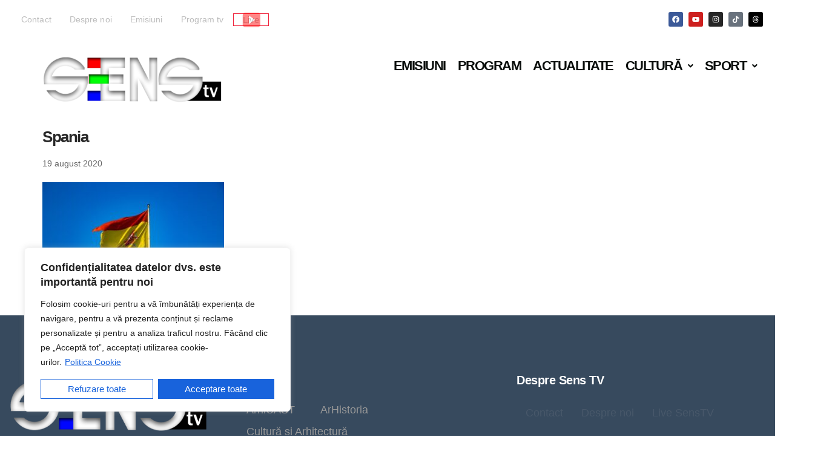

--- FILE ---
content_type: text/css
request_url: https://senstv.ro/wp-content/cache/wpfc-minified/7viuljpc/h6oxl.css
body_size: 370
content:
.custom-posts-grid {
display: grid;
grid-template-columns: repeat(auto-fill, minmax(280px, 1fr));
gap: 20px;
}
.custom-post-card {
border: 1px solid #eee;
border-radius: 0px;
padding: 0px;
background: #fff;
box-shadow: 0 2px 6px rgba(0,0,0,0.05);
transition: all 0.2s ease;
}
.custom-post-card:hover {
box-shadow: 0 4px 12px rgba(0,0,0,0.08);
}
.custom-post-thumb {
position: relative;
margin-bottom: 0px;
}
.custom-post-thumb.fill-box img {
width: 100%;
height: 200px;
object-fit: cover;
border-radius: 8px;
}
.custom-post-title {
font-size: 16px;
line-height: 18px;
margin: 1px 5px;
font-family: Roboto Slab;
}
.custom-post-title a {
text-decoration: none;
color: inherit;
}
.custom-post-meta {
font-size: 13px;
color: #888;
margin-bottom: 10px;
}
.custom-post-meta .author::before {
content: " • ";
}
.custom-post-excerpt {
font-size: 14px;
color: #555;
}
.custom-post-category {
position: absolute;
bottom: 5px;
left: 0;
background: rgba(0,0,0,0.7);
color: #fff;
padding: 2px 5px;
font-size: 12px;
border-top-right-radius: 6px;
z-index: 2;
}
.latest-posts-list {
list-style: none;
padding: 0;
margin: 0;
}
.latest-post-item {
display: flex;
list-style-type: none;
align-items: flex-start;
gap: 10px;
padding: 10px 0;
border-bottom: 1px solid #eee;
}
.latest-post-thumb img {
width: 80px;
height: 80px;
object-fit: cover;
border-radius: 4px;
}
.latest-post-content {
flex: 1;
}
.latest-post-title {
text-decoration: none;
font-weight: 600;
color: #222;
display: block;
font-size: 14px !important;
}
.latest-post-item .date {
font-size: 13px;
color: #777;
}

--- FILE ---
content_type: text/css
request_url: https://senstv.ro/wp-content/cache/wpfc-minified/8iffdy3t/h6oxl.css
body_size: -27
content:
@font-face {
font-family: 'Font Awesome 5 Free';
font-style: normal;
font-weight: 900;
font-display: block;
src: url(//senstv.ro/wp-content/plugins/elementor/assets/lib/font-awesome/webfonts/fa-solid-900.eot);
src: url(//senstv.ro/wp-content/plugins/elementor/assets/lib/font-awesome/webfonts/fa-solid-900.eot?#iefix) format("embedded-opentype"), url(//senstv.ro/wp-content/plugins/elementor/assets/lib/font-awesome/webfonts/fa-solid-900.woff2) format("woff2"), url(//senstv.ro/wp-content/plugins/elementor/assets/lib/font-awesome/webfonts/fa-solid-900.woff) format("woff"), url(//senstv.ro/wp-content/plugins/elementor/assets/lib/font-awesome/webfonts/fa-solid-900.ttf) format("truetype"), url(//senstv.ro/wp-content/plugins/elementor/assets/lib/font-awesome/webfonts/fa-solid-900.svg#fontawesome) format("svg"); }
.fa,
.fas {
font-family: 'Font Awesome 5 Free';
font-weight: 900; }

--- FILE ---
content_type: text/css
request_url: https://senstv.ro/wp-content/cache/wpfc-minified/2acv2zck/h6oxl.css
body_size: -183
content:
.site-content.with-sidebar {
display: flex;
gap: 30px;
}
.site-main {
flex: 1;
}
.widget-area {
width: 300px;
}

--- FILE ---
content_type: text/css
request_url: https://senstv.ro/wp-content/cache/wpfc-minified/fddc5ce4/h6oxl.css
body_size: 977
content:
@font-face {
font-family: 'Inter';
font-style: italic;
font-weight: 100;
font-display: swap;
src: url(https://newsite.senstv.ro/wp-content/uploads/elementor/google-fonts/fonts/inter-dd14e726.woff2) format('woff2');
unicode-range: U+0460-052F, U+1C80-1C8A, U+20B4, U+2DE0-2DFF, U+A640-A69F, U+FE2E-FE2F;
} @font-face {
font-family: 'Inter';
font-style: italic;
font-weight: 100;
font-display: swap;
src: url(https://newsite.senstv.ro/wp-content/uploads/elementor/google-fonts/fonts/inter-49eacfc0.woff2) format('woff2');
unicode-range: U+0301, U+0400-045F, U+0490-0491, U+04B0-04B1, U+2116;
} @font-face {
font-family: 'Inter';
font-style: italic;
font-weight: 100;
font-display: swap;
src: url(https://newsite.senstv.ro/wp-content/uploads/elementor/google-fonts/fonts/inter-c10d062d.woff2) format('woff2');
unicode-range: U+1F00-1FFF;
} @font-face {
font-family: 'Inter';
font-style: italic;
font-weight: 100;
font-display: swap;
src: url(https://newsite.senstv.ro/wp-content/uploads/elementor/google-fonts/fonts/inter-10b2bbf9.woff2) format('woff2');
unicode-range: U+0370-0377, U+037A-037F, U+0384-038A, U+038C, U+038E-03A1, U+03A3-03FF;
} @font-face {
font-family: 'Inter';
font-style: italic;
font-weight: 100;
font-display: swap;
src: url(https://newsite.senstv.ro/wp-content/uploads/elementor/google-fonts/fonts/inter-2c392ca7.woff2) format('woff2');
unicode-range: U+0102-0103, U+0110-0111, U+0128-0129, U+0168-0169, U+01A0-01A1, U+01AF-01B0, U+0300-0301, U+0303-0304, U+0308-0309, U+0323, U+0329, U+1EA0-1EF9, U+20AB;
} @font-face {
font-family: 'Inter';
font-style: italic;
font-weight: 100;
font-display: swap;
src: url(https://newsite.senstv.ro/wp-content/uploads/elementor/google-fonts/fonts/inter-b1d2c709.woff2) format('woff2');
unicode-range: U+0100-02BA, U+02BD-02C5, U+02C7-02CC, U+02CE-02D7, U+02DD-02FF, U+0304, U+0308, U+0329, U+1D00-1DBF, U+1E00-1E9F, U+1EF2-1EFF, U+2020, U+20A0-20AB, U+20AD-20C0, U+2113, U+2C60-2C7F, U+A720-A7FF;
} @font-face {
font-family: 'Inter';
font-style: italic;
font-weight: 100;
font-display: swap;
src: url(https://newsite.senstv.ro/wp-content/uploads/elementor/google-fonts/fonts/inter-3ae5aba6.woff2) format('woff2');
unicode-range: U+0000-00FF, U+0131, U+0152-0153, U+02BB-02BC, U+02C6, U+02DA, U+02DC, U+0304, U+0308, U+0329, U+2000-206F, U+20AC, U+2122, U+2191, U+2193, U+2212, U+2215, U+FEFF, U+FFFD;
} @font-face {
font-family: 'Inter';
font-style: italic;
font-weight: 200;
font-display: swap;
src: url(https://newsite.senstv.ro/wp-content/uploads/elementor/google-fonts/fonts/inter-dd14e726.woff2) format('woff2');
unicode-range: U+0460-052F, U+1C80-1C8A, U+20B4, U+2DE0-2DFF, U+A640-A69F, U+FE2E-FE2F;
} @font-face {
font-family: 'Inter';
font-style: italic;
font-weight: 200;
font-display: swap;
src: url(https://newsite.senstv.ro/wp-content/uploads/elementor/google-fonts/fonts/inter-49eacfc0.woff2) format('woff2');
unicode-range: U+0301, U+0400-045F, U+0490-0491, U+04B0-04B1, U+2116;
} @font-face {
font-family: 'Inter';
font-style: italic;
font-weight: 200;
font-display: swap;
src: url(https://newsite.senstv.ro/wp-content/uploads/elementor/google-fonts/fonts/inter-c10d062d.woff2) format('woff2');
unicode-range: U+1F00-1FFF;
} @font-face {
font-family: 'Inter';
font-style: italic;
font-weight: 200;
font-display: swap;
src: url(https://newsite.senstv.ro/wp-content/uploads/elementor/google-fonts/fonts/inter-10b2bbf9.woff2) format('woff2');
unicode-range: U+0370-0377, U+037A-037F, U+0384-038A, U+038C, U+038E-03A1, U+03A3-03FF;
} @font-face {
font-family: 'Inter';
font-style: italic;
font-weight: 200;
font-display: swap;
src: url(https://newsite.senstv.ro/wp-content/uploads/elementor/google-fonts/fonts/inter-2c392ca7.woff2) format('woff2');
unicode-range: U+0102-0103, U+0110-0111, U+0128-0129, U+0168-0169, U+01A0-01A1, U+01AF-01B0, U+0300-0301, U+0303-0304, U+0308-0309, U+0323, U+0329, U+1EA0-1EF9, U+20AB;
} @font-face {
font-family: 'Inter';
font-style: italic;
font-weight: 200;
font-display: swap;
src: url(https://newsite.senstv.ro/wp-content/uploads/elementor/google-fonts/fonts/inter-b1d2c709.woff2) format('woff2');
unicode-range: U+0100-02BA, U+02BD-02C5, U+02C7-02CC, U+02CE-02D7, U+02DD-02FF, U+0304, U+0308, U+0329, U+1D00-1DBF, U+1E00-1E9F, U+1EF2-1EFF, U+2020, U+20A0-20AB, U+20AD-20C0, U+2113, U+2C60-2C7F, U+A720-A7FF;
} @font-face {
font-family: 'Inter';
font-style: italic;
font-weight: 200;
font-display: swap;
src: url(https://newsite.senstv.ro/wp-content/uploads/elementor/google-fonts/fonts/inter-3ae5aba6.woff2) format('woff2');
unicode-range: U+0000-00FF, U+0131, U+0152-0153, U+02BB-02BC, U+02C6, U+02DA, U+02DC, U+0304, U+0308, U+0329, U+2000-206F, U+20AC, U+2122, U+2191, U+2193, U+2212, U+2215, U+FEFF, U+FFFD;
} @font-face {
font-family: 'Inter';
font-style: italic;
font-weight: 300;
font-display: swap;
src: url(https://newsite.senstv.ro/wp-content/uploads/elementor/google-fonts/fonts/inter-dd14e726.woff2) format('woff2');
unicode-range: U+0460-052F, U+1C80-1C8A, U+20B4, U+2DE0-2DFF, U+A640-A69F, U+FE2E-FE2F;
} @font-face {
font-family: 'Inter';
font-style: italic;
font-weight: 300;
font-display: swap;
src: url(https://newsite.senstv.ro/wp-content/uploads/elementor/google-fonts/fonts/inter-49eacfc0.woff2) format('woff2');
unicode-range: U+0301, U+0400-045F, U+0490-0491, U+04B0-04B1, U+2116;
} @font-face {
font-family: 'Inter';
font-style: italic;
font-weight: 300;
font-display: swap;
src: url(https://newsite.senstv.ro/wp-content/uploads/elementor/google-fonts/fonts/inter-c10d062d.woff2) format('woff2');
unicode-range: U+1F00-1FFF;
} @font-face {
font-family: 'Inter';
font-style: italic;
font-weight: 300;
font-display: swap;
src: url(https://newsite.senstv.ro/wp-content/uploads/elementor/google-fonts/fonts/inter-10b2bbf9.woff2) format('woff2');
unicode-range: U+0370-0377, U+037A-037F, U+0384-038A, U+038C, U+038E-03A1, U+03A3-03FF;
} @font-face {
font-family: 'Inter';
font-style: italic;
font-weight: 300;
font-display: swap;
src: url(https://newsite.senstv.ro/wp-content/uploads/elementor/google-fonts/fonts/inter-2c392ca7.woff2) format('woff2');
unicode-range: U+0102-0103, U+0110-0111, U+0128-0129, U+0168-0169, U+01A0-01A1, U+01AF-01B0, U+0300-0301, U+0303-0304, U+0308-0309, U+0323, U+0329, U+1EA0-1EF9, U+20AB;
} @font-face {
font-family: 'Inter';
font-style: italic;
font-weight: 300;
font-display: swap;
src: url(https://newsite.senstv.ro/wp-content/uploads/elementor/google-fonts/fonts/inter-b1d2c709.woff2) format('woff2');
unicode-range: U+0100-02BA, U+02BD-02C5, U+02C7-02CC, U+02CE-02D7, U+02DD-02FF, U+0304, U+0308, U+0329, U+1D00-1DBF, U+1E00-1E9F, U+1EF2-1EFF, U+2020, U+20A0-20AB, U+20AD-20C0, U+2113, U+2C60-2C7F, U+A720-A7FF;
} @font-face {
font-family: 'Inter';
font-style: italic;
font-weight: 300;
font-display: swap;
src: url(https://newsite.senstv.ro/wp-content/uploads/elementor/google-fonts/fonts/inter-3ae5aba6.woff2) format('woff2');
unicode-range: U+0000-00FF, U+0131, U+0152-0153, U+02BB-02BC, U+02C6, U+02DA, U+02DC, U+0304, U+0308, U+0329, U+2000-206F, U+20AC, U+2122, U+2191, U+2193, U+2212, U+2215, U+FEFF, U+FFFD;
} @font-face {
font-family: 'Inter';
font-style: italic;
font-weight: 400;
font-display: swap;
src: url(https://newsite.senstv.ro/wp-content/uploads/elementor/google-fonts/fonts/inter-dd14e726.woff2) format('woff2');
unicode-range: U+0460-052F, U+1C80-1C8A, U+20B4, U+2DE0-2DFF, U+A640-A69F, U+FE2E-FE2F;
} @font-face {
font-family: 'Inter';
font-style: italic;
font-weight: 400;
font-display: swap;
src: url(https://newsite.senstv.ro/wp-content/uploads/elementor/google-fonts/fonts/inter-49eacfc0.woff2) format('woff2');
unicode-range: U+0301, U+0400-045F, U+0490-0491, U+04B0-04B1, U+2116;
} @font-face {
font-family: 'Inter';
font-style: italic;
font-weight: 400;
font-display: swap;
src: url(https://newsite.senstv.ro/wp-content/uploads/elementor/google-fonts/fonts/inter-c10d062d.woff2) format('woff2');
unicode-range: U+1F00-1FFF;
} @font-face {
font-family: 'Inter';
font-style: italic;
font-weight: 400;
font-display: swap;
src: url(https://newsite.senstv.ro/wp-content/uploads/elementor/google-fonts/fonts/inter-10b2bbf9.woff2) format('woff2');
unicode-range: U+0370-0377, U+037A-037F, U+0384-038A, U+038C, U+038E-03A1, U+03A3-03FF;
} @font-face {
font-family: 'Inter';
font-style: italic;
font-weight: 400;
font-display: swap;
src: url(https://newsite.senstv.ro/wp-content/uploads/elementor/google-fonts/fonts/inter-2c392ca7.woff2) format('woff2');
unicode-range: U+0102-0103, U+0110-0111, U+0128-0129, U+0168-0169, U+01A0-01A1, U+01AF-01B0, U+0300-0301, U+0303-0304, U+0308-0309, U+0323, U+0329, U+1EA0-1EF9, U+20AB;
} @font-face {
font-family: 'Inter';
font-style: italic;
font-weight: 400;
font-display: swap;
src: url(https://newsite.senstv.ro/wp-content/uploads/elementor/google-fonts/fonts/inter-b1d2c709.woff2) format('woff2');
unicode-range: U+0100-02BA, U+02BD-02C5, U+02C7-02CC, U+02CE-02D7, U+02DD-02FF, U+0304, U+0308, U+0329, U+1D00-1DBF, U+1E00-1E9F, U+1EF2-1EFF, U+2020, U+20A0-20AB, U+20AD-20C0, U+2113, U+2C60-2C7F, U+A720-A7FF;
} @font-face {
font-family: 'Inter';
font-style: italic;
font-weight: 400;
font-display: swap;
src: url(https://newsite.senstv.ro/wp-content/uploads/elementor/google-fonts/fonts/inter-3ae5aba6.woff2) format('woff2');
unicode-range: U+0000-00FF, U+0131, U+0152-0153, U+02BB-02BC, U+02C6, U+02DA, U+02DC, U+0304, U+0308, U+0329, U+2000-206F, U+20AC, U+2122, U+2191, U+2193, U+2212, U+2215, U+FEFF, U+FFFD;
} @font-face {
font-family: 'Inter';
font-style: italic;
font-weight: 500;
font-display: swap;
src: url(https://newsite.senstv.ro/wp-content/uploads/elementor/google-fonts/fonts/inter-dd14e726.woff2) format('woff2');
unicode-range: U+0460-052F, U+1C80-1C8A, U+20B4, U+2DE0-2DFF, U+A640-A69F, U+FE2E-FE2F;
} @font-face {
font-family: 'Inter';
font-style: italic;
font-weight: 500;
font-display: swap;
src: url(https://newsite.senstv.ro/wp-content/uploads/elementor/google-fonts/fonts/inter-49eacfc0.woff2) format('woff2');
unicode-range: U+0301, U+0400-045F, U+0490-0491, U+04B0-04B1, U+2116;
} @font-face {
font-family: 'Inter';
font-style: italic;
font-weight: 500;
font-display: swap;
src: url(https://newsite.senstv.ro/wp-content/uploads/elementor/google-fonts/fonts/inter-c10d062d.woff2) format('woff2');
unicode-range: U+1F00-1FFF;
} @font-face {
font-family: 'Inter';
font-style: italic;
font-weight: 500;
font-display: swap;
src: url(https://newsite.senstv.ro/wp-content/uploads/elementor/google-fonts/fonts/inter-10b2bbf9.woff2) format('woff2');
unicode-range: U+0370-0377, U+037A-037F, U+0384-038A, U+038C, U+038E-03A1, U+03A3-03FF;
} @font-face {
font-family: 'Inter';
font-style: italic;
font-weight: 500;
font-display: swap;
src: url(https://newsite.senstv.ro/wp-content/uploads/elementor/google-fonts/fonts/inter-2c392ca7.woff2) format('woff2');
unicode-range: U+0102-0103, U+0110-0111, U+0128-0129, U+0168-0169, U+01A0-01A1, U+01AF-01B0, U+0300-0301, U+0303-0304, U+0308-0309, U+0323, U+0329, U+1EA0-1EF9, U+20AB;
} @font-face {
font-family: 'Inter';
font-style: italic;
font-weight: 500;
font-display: swap;
src: url(https://newsite.senstv.ro/wp-content/uploads/elementor/google-fonts/fonts/inter-b1d2c709.woff2) format('woff2');
unicode-range: U+0100-02BA, U+02BD-02C5, U+02C7-02CC, U+02CE-02D7, U+02DD-02FF, U+0304, U+0308, U+0329, U+1D00-1DBF, U+1E00-1E9F, U+1EF2-1EFF, U+2020, U+20A0-20AB, U+20AD-20C0, U+2113, U+2C60-2C7F, U+A720-A7FF;
} @font-face {
font-family: 'Inter';
font-style: italic;
font-weight: 500;
font-display: swap;
src: url(https://newsite.senstv.ro/wp-content/uploads/elementor/google-fonts/fonts/inter-3ae5aba6.woff2) format('woff2');
unicode-range: U+0000-00FF, U+0131, U+0152-0153, U+02BB-02BC, U+02C6, U+02DA, U+02DC, U+0304, U+0308, U+0329, U+2000-206F, U+20AC, U+2122, U+2191, U+2193, U+2212, U+2215, U+FEFF, U+FFFD;
} @font-face {
font-family: 'Inter';
font-style: italic;
font-weight: 600;
font-display: swap;
src: url(https://newsite.senstv.ro/wp-content/uploads/elementor/google-fonts/fonts/inter-dd14e726.woff2) format('woff2');
unicode-range: U+0460-052F, U+1C80-1C8A, U+20B4, U+2DE0-2DFF, U+A640-A69F, U+FE2E-FE2F;
} @font-face {
font-family: 'Inter';
font-style: italic;
font-weight: 600;
font-display: swap;
src: url(https://newsite.senstv.ro/wp-content/uploads/elementor/google-fonts/fonts/inter-49eacfc0.woff2) format('woff2');
unicode-range: U+0301, U+0400-045F, U+0490-0491, U+04B0-04B1, U+2116;
} @font-face {
font-family: 'Inter';
font-style: italic;
font-weight: 600;
font-display: swap;
src: url(https://newsite.senstv.ro/wp-content/uploads/elementor/google-fonts/fonts/inter-c10d062d.woff2) format('woff2');
unicode-range: U+1F00-1FFF;
} @font-face {
font-family: 'Inter';
font-style: italic;
font-weight: 600;
font-display: swap;
src: url(https://newsite.senstv.ro/wp-content/uploads/elementor/google-fonts/fonts/inter-10b2bbf9.woff2) format('woff2');
unicode-range: U+0370-0377, U+037A-037F, U+0384-038A, U+038C, U+038E-03A1, U+03A3-03FF;
} @font-face {
font-family: 'Inter';
font-style: italic;
font-weight: 600;
font-display: swap;
src: url(https://newsite.senstv.ro/wp-content/uploads/elementor/google-fonts/fonts/inter-2c392ca7.woff2) format('woff2');
unicode-range: U+0102-0103, U+0110-0111, U+0128-0129, U+0168-0169, U+01A0-01A1, U+01AF-01B0, U+0300-0301, U+0303-0304, U+0308-0309, U+0323, U+0329, U+1EA0-1EF9, U+20AB;
} @font-face {
font-family: 'Inter';
font-style: italic;
font-weight: 600;
font-display: swap;
src: url(https://newsite.senstv.ro/wp-content/uploads/elementor/google-fonts/fonts/inter-b1d2c709.woff2) format('woff2');
unicode-range: U+0100-02BA, U+02BD-02C5, U+02C7-02CC, U+02CE-02D7, U+02DD-02FF, U+0304, U+0308, U+0329, U+1D00-1DBF, U+1E00-1E9F, U+1EF2-1EFF, U+2020, U+20A0-20AB, U+20AD-20C0, U+2113, U+2C60-2C7F, U+A720-A7FF;
} @font-face {
font-family: 'Inter';
font-style: italic;
font-weight: 600;
font-display: swap;
src: url(https://newsite.senstv.ro/wp-content/uploads/elementor/google-fonts/fonts/inter-3ae5aba6.woff2) format('woff2');
unicode-range: U+0000-00FF, U+0131, U+0152-0153, U+02BB-02BC, U+02C6, U+02DA, U+02DC, U+0304, U+0308, U+0329, U+2000-206F, U+20AC, U+2122, U+2191, U+2193, U+2212, U+2215, U+FEFF, U+FFFD;
} @font-face {
font-family: 'Inter';
font-style: italic;
font-weight: 700;
font-display: swap;
src: url(https://newsite.senstv.ro/wp-content/uploads/elementor/google-fonts/fonts/inter-dd14e726.woff2) format('woff2');
unicode-range: U+0460-052F, U+1C80-1C8A, U+20B4, U+2DE0-2DFF, U+A640-A69F, U+FE2E-FE2F;
} @font-face {
font-family: 'Inter';
font-style: italic;
font-weight: 700;
font-display: swap;
src: url(https://newsite.senstv.ro/wp-content/uploads/elementor/google-fonts/fonts/inter-49eacfc0.woff2) format('woff2');
unicode-range: U+0301, U+0400-045F, U+0490-0491, U+04B0-04B1, U+2116;
} @font-face {
font-family: 'Inter';
font-style: italic;
font-weight: 700;
font-display: swap;
src: url(https://newsite.senstv.ro/wp-content/uploads/elementor/google-fonts/fonts/inter-c10d062d.woff2) format('woff2');
unicode-range: U+1F00-1FFF;
} @font-face {
font-family: 'Inter';
font-style: italic;
font-weight: 700;
font-display: swap;
src: url(https://newsite.senstv.ro/wp-content/uploads/elementor/google-fonts/fonts/inter-10b2bbf9.woff2) format('woff2');
unicode-range: U+0370-0377, U+037A-037F, U+0384-038A, U+038C, U+038E-03A1, U+03A3-03FF;
} @font-face {
font-family: 'Inter';
font-style: italic;
font-weight: 700;
font-display: swap;
src: url(https://newsite.senstv.ro/wp-content/uploads/elementor/google-fonts/fonts/inter-2c392ca7.woff2) format('woff2');
unicode-range: U+0102-0103, U+0110-0111, U+0128-0129, U+0168-0169, U+01A0-01A1, U+01AF-01B0, U+0300-0301, U+0303-0304, U+0308-0309, U+0323, U+0329, U+1EA0-1EF9, U+20AB;
} @font-face {
font-family: 'Inter';
font-style: italic;
font-weight: 700;
font-display: swap;
src: url(https://newsite.senstv.ro/wp-content/uploads/elementor/google-fonts/fonts/inter-b1d2c709.woff2) format('woff2');
unicode-range: U+0100-02BA, U+02BD-02C5, U+02C7-02CC, U+02CE-02D7, U+02DD-02FF, U+0304, U+0308, U+0329, U+1D00-1DBF, U+1E00-1E9F, U+1EF2-1EFF, U+2020, U+20A0-20AB, U+20AD-20C0, U+2113, U+2C60-2C7F, U+A720-A7FF;
} @font-face {
font-family: 'Inter';
font-style: italic;
font-weight: 700;
font-display: swap;
src: url(https://newsite.senstv.ro/wp-content/uploads/elementor/google-fonts/fonts/inter-3ae5aba6.woff2) format('woff2');
unicode-range: U+0000-00FF, U+0131, U+0152-0153, U+02BB-02BC, U+02C6, U+02DA, U+02DC, U+0304, U+0308, U+0329, U+2000-206F, U+20AC, U+2122, U+2191, U+2193, U+2212, U+2215, U+FEFF, U+FFFD;
} @font-face {
font-family: 'Inter';
font-style: italic;
font-weight: 800;
font-display: swap;
src: url(https://newsite.senstv.ro/wp-content/uploads/elementor/google-fonts/fonts/inter-dd14e726.woff2) format('woff2');
unicode-range: U+0460-052F, U+1C80-1C8A, U+20B4, U+2DE0-2DFF, U+A640-A69F, U+FE2E-FE2F;
} @font-face {
font-family: 'Inter';
font-style: italic;
font-weight: 800;
font-display: swap;
src: url(https://newsite.senstv.ro/wp-content/uploads/elementor/google-fonts/fonts/inter-49eacfc0.woff2) format('woff2');
unicode-range: U+0301, U+0400-045F, U+0490-0491, U+04B0-04B1, U+2116;
} @font-face {
font-family: 'Inter';
font-style: italic;
font-weight: 800;
font-display: swap;
src: url(https://newsite.senstv.ro/wp-content/uploads/elementor/google-fonts/fonts/inter-c10d062d.woff2) format('woff2');
unicode-range: U+1F00-1FFF;
} @font-face {
font-family: 'Inter';
font-style: italic;
font-weight: 800;
font-display: swap;
src: url(https://newsite.senstv.ro/wp-content/uploads/elementor/google-fonts/fonts/inter-10b2bbf9.woff2) format('woff2');
unicode-range: U+0370-0377, U+037A-037F, U+0384-038A, U+038C, U+038E-03A1, U+03A3-03FF;
} @font-face {
font-family: 'Inter';
font-style: italic;
font-weight: 800;
font-display: swap;
src: url(https://newsite.senstv.ro/wp-content/uploads/elementor/google-fonts/fonts/inter-2c392ca7.woff2) format('woff2');
unicode-range: U+0102-0103, U+0110-0111, U+0128-0129, U+0168-0169, U+01A0-01A1, U+01AF-01B0, U+0300-0301, U+0303-0304, U+0308-0309, U+0323, U+0329, U+1EA0-1EF9, U+20AB;
} @font-face {
font-family: 'Inter';
font-style: italic;
font-weight: 800;
font-display: swap;
src: url(https://newsite.senstv.ro/wp-content/uploads/elementor/google-fonts/fonts/inter-b1d2c709.woff2) format('woff2');
unicode-range: U+0100-02BA, U+02BD-02C5, U+02C7-02CC, U+02CE-02D7, U+02DD-02FF, U+0304, U+0308, U+0329, U+1D00-1DBF, U+1E00-1E9F, U+1EF2-1EFF, U+2020, U+20A0-20AB, U+20AD-20C0, U+2113, U+2C60-2C7F, U+A720-A7FF;
} @font-face {
font-family: 'Inter';
font-style: italic;
font-weight: 800;
font-display: swap;
src: url(https://newsite.senstv.ro/wp-content/uploads/elementor/google-fonts/fonts/inter-3ae5aba6.woff2) format('woff2');
unicode-range: U+0000-00FF, U+0131, U+0152-0153, U+02BB-02BC, U+02C6, U+02DA, U+02DC, U+0304, U+0308, U+0329, U+2000-206F, U+20AC, U+2122, U+2191, U+2193, U+2212, U+2215, U+FEFF, U+FFFD;
} @font-face {
font-family: 'Inter';
font-style: italic;
font-weight: 900;
font-display: swap;
src: url(https://newsite.senstv.ro/wp-content/uploads/elementor/google-fonts/fonts/inter-dd14e726.woff2) format('woff2');
unicode-range: U+0460-052F, U+1C80-1C8A, U+20B4, U+2DE0-2DFF, U+A640-A69F, U+FE2E-FE2F;
} @font-face {
font-family: 'Inter';
font-style: italic;
font-weight: 900;
font-display: swap;
src: url(https://newsite.senstv.ro/wp-content/uploads/elementor/google-fonts/fonts/inter-49eacfc0.woff2) format('woff2');
unicode-range: U+0301, U+0400-045F, U+0490-0491, U+04B0-04B1, U+2116;
} @font-face {
font-family: 'Inter';
font-style: italic;
font-weight: 900;
font-display: swap;
src: url(https://newsite.senstv.ro/wp-content/uploads/elementor/google-fonts/fonts/inter-c10d062d.woff2) format('woff2');
unicode-range: U+1F00-1FFF;
} @font-face {
font-family: 'Inter';
font-style: italic;
font-weight: 900;
font-display: swap;
src: url(https://newsite.senstv.ro/wp-content/uploads/elementor/google-fonts/fonts/inter-10b2bbf9.woff2) format('woff2');
unicode-range: U+0370-0377, U+037A-037F, U+0384-038A, U+038C, U+038E-03A1, U+03A3-03FF;
} @font-face {
font-family: 'Inter';
font-style: italic;
font-weight: 900;
font-display: swap;
src: url(https://newsite.senstv.ro/wp-content/uploads/elementor/google-fonts/fonts/inter-2c392ca7.woff2) format('woff2');
unicode-range: U+0102-0103, U+0110-0111, U+0128-0129, U+0168-0169, U+01A0-01A1, U+01AF-01B0, U+0300-0301, U+0303-0304, U+0308-0309, U+0323, U+0329, U+1EA0-1EF9, U+20AB;
} @font-face {
font-family: 'Inter';
font-style: italic;
font-weight: 900;
font-display: swap;
src: url(https://newsite.senstv.ro/wp-content/uploads/elementor/google-fonts/fonts/inter-b1d2c709.woff2) format('woff2');
unicode-range: U+0100-02BA, U+02BD-02C5, U+02C7-02CC, U+02CE-02D7, U+02DD-02FF, U+0304, U+0308, U+0329, U+1D00-1DBF, U+1E00-1E9F, U+1EF2-1EFF, U+2020, U+20A0-20AB, U+20AD-20C0, U+2113, U+2C60-2C7F, U+A720-A7FF;
} @font-face {
font-family: 'Inter';
font-style: italic;
font-weight: 900;
font-display: swap;
src: url(https://newsite.senstv.ro/wp-content/uploads/elementor/google-fonts/fonts/inter-3ae5aba6.woff2) format('woff2');
unicode-range: U+0000-00FF, U+0131, U+0152-0153, U+02BB-02BC, U+02C6, U+02DA, U+02DC, U+0304, U+0308, U+0329, U+2000-206F, U+20AC, U+2122, U+2191, U+2193, U+2212, U+2215, U+FEFF, U+FFFD;
} @font-face {
font-family: 'Inter';
font-style: normal;
font-weight: 100;
font-display: swap;
src: url(https://newsite.senstv.ro/wp-content/uploads/elementor/google-fonts/fonts/inter-b1e9f8ad.woff2) format('woff2');
unicode-range: U+0460-052F, U+1C80-1C8A, U+20B4, U+2DE0-2DFF, U+A640-A69F, U+FE2E-FE2F;
} @font-face {
font-family: 'Inter';
font-style: normal;
font-weight: 100;
font-display: swap;
src: url(https://newsite.senstv.ro/wp-content/uploads/elementor/google-fonts/fonts/inter-44a10280.woff2) format('woff2');
unicode-range: U+0301, U+0400-045F, U+0490-0491, U+04B0-04B1, U+2116;
} @font-face {
font-family: 'Inter';
font-style: normal;
font-weight: 100;
font-display: swap;
src: url(https://newsite.senstv.ro/wp-content/uploads/elementor/google-fonts/fonts/inter-07d1ca4f.woff2) format('woff2');
unicode-range: U+1F00-1FFF;
} @font-face {
font-family: 'Inter';
font-style: normal;
font-weight: 100;
font-display: swap;
src: url(https://newsite.senstv.ro/wp-content/uploads/elementor/google-fonts/fonts/inter-5ca996f5.woff2) format('woff2');
unicode-range: U+0370-0377, U+037A-037F, U+0384-038A, U+038C, U+038E-03A1, U+03A3-03FF;
} @font-face {
font-family: 'Inter';
font-style: normal;
font-weight: 100;
font-display: swap;
src: url(https://newsite.senstv.ro/wp-content/uploads/elementor/google-fonts/fonts/inter-ef3ca32b.woff2) format('woff2');
unicode-range: U+0102-0103, U+0110-0111, U+0128-0129, U+0168-0169, U+01A0-01A1, U+01AF-01B0, U+0300-0301, U+0303-0304, U+0308-0309, U+0323, U+0329, U+1EA0-1EF9, U+20AB;
} @font-face {
font-family: 'Inter';
font-style: normal;
font-weight: 100;
font-display: swap;
src: url(https://newsite.senstv.ro/wp-content/uploads/elementor/google-fonts/fonts/inter-10910741.woff2) format('woff2');
unicode-range: U+0100-02BA, U+02BD-02C5, U+02C7-02CC, U+02CE-02D7, U+02DD-02FF, U+0304, U+0308, U+0329, U+1D00-1DBF, U+1E00-1E9F, U+1EF2-1EFF, U+2020, U+20A0-20AB, U+20AD-20C0, U+2113, U+2C60-2C7F, U+A720-A7FF;
} @font-face {
font-family: 'Inter';
font-style: normal;
font-weight: 100;
font-display: swap;
src: url(https://newsite.senstv.ro/wp-content/uploads/elementor/google-fonts/fonts/inter-e9bdaa9d.woff2) format('woff2');
unicode-range: U+0000-00FF, U+0131, U+0152-0153, U+02BB-02BC, U+02C6, U+02DA, U+02DC, U+0304, U+0308, U+0329, U+2000-206F, U+20AC, U+2122, U+2191, U+2193, U+2212, U+2215, U+FEFF, U+FFFD;
} @font-face {
font-family: 'Inter';
font-style: normal;
font-weight: 200;
font-display: swap;
src: url(https://newsite.senstv.ro/wp-content/uploads/elementor/google-fonts/fonts/inter-b1e9f8ad.woff2) format('woff2');
unicode-range: U+0460-052F, U+1C80-1C8A, U+20B4, U+2DE0-2DFF, U+A640-A69F, U+FE2E-FE2F;
} @font-face {
font-family: 'Inter';
font-style: normal;
font-weight: 200;
font-display: swap;
src: url(https://newsite.senstv.ro/wp-content/uploads/elementor/google-fonts/fonts/inter-44a10280.woff2) format('woff2');
unicode-range: U+0301, U+0400-045F, U+0490-0491, U+04B0-04B1, U+2116;
} @font-face {
font-family: 'Inter';
font-style: normal;
font-weight: 200;
font-display: swap;
src: url(https://newsite.senstv.ro/wp-content/uploads/elementor/google-fonts/fonts/inter-07d1ca4f.woff2) format('woff2');
unicode-range: U+1F00-1FFF;
} @font-face {
font-family: 'Inter';
font-style: normal;
font-weight: 200;
font-display: swap;
src: url(https://newsite.senstv.ro/wp-content/uploads/elementor/google-fonts/fonts/inter-5ca996f5.woff2) format('woff2');
unicode-range: U+0370-0377, U+037A-037F, U+0384-038A, U+038C, U+038E-03A1, U+03A3-03FF;
} @font-face {
font-family: 'Inter';
font-style: normal;
font-weight: 200;
font-display: swap;
src: url(https://newsite.senstv.ro/wp-content/uploads/elementor/google-fonts/fonts/inter-ef3ca32b.woff2) format('woff2');
unicode-range: U+0102-0103, U+0110-0111, U+0128-0129, U+0168-0169, U+01A0-01A1, U+01AF-01B0, U+0300-0301, U+0303-0304, U+0308-0309, U+0323, U+0329, U+1EA0-1EF9, U+20AB;
} @font-face {
font-family: 'Inter';
font-style: normal;
font-weight: 200;
font-display: swap;
src: url(https://newsite.senstv.ro/wp-content/uploads/elementor/google-fonts/fonts/inter-10910741.woff2) format('woff2');
unicode-range: U+0100-02BA, U+02BD-02C5, U+02C7-02CC, U+02CE-02D7, U+02DD-02FF, U+0304, U+0308, U+0329, U+1D00-1DBF, U+1E00-1E9F, U+1EF2-1EFF, U+2020, U+20A0-20AB, U+20AD-20C0, U+2113, U+2C60-2C7F, U+A720-A7FF;
} @font-face {
font-family: 'Inter';
font-style: normal;
font-weight: 200;
font-display: swap;
src: url(https://newsite.senstv.ro/wp-content/uploads/elementor/google-fonts/fonts/inter-e9bdaa9d.woff2) format('woff2');
unicode-range: U+0000-00FF, U+0131, U+0152-0153, U+02BB-02BC, U+02C6, U+02DA, U+02DC, U+0304, U+0308, U+0329, U+2000-206F, U+20AC, U+2122, U+2191, U+2193, U+2212, U+2215, U+FEFF, U+FFFD;
} @font-face {
font-family: 'Inter';
font-style: normal;
font-weight: 300;
font-display: swap;
src: url(https://newsite.senstv.ro/wp-content/uploads/elementor/google-fonts/fonts/inter-b1e9f8ad.woff2) format('woff2');
unicode-range: U+0460-052F, U+1C80-1C8A, U+20B4, U+2DE0-2DFF, U+A640-A69F, U+FE2E-FE2F;
} @font-face {
font-family: 'Inter';
font-style: normal;
font-weight: 300;
font-display: swap;
src: url(https://newsite.senstv.ro/wp-content/uploads/elementor/google-fonts/fonts/inter-44a10280.woff2) format('woff2');
unicode-range: U+0301, U+0400-045F, U+0490-0491, U+04B0-04B1, U+2116;
} @font-face {
font-family: 'Inter';
font-style: normal;
font-weight: 300;
font-display: swap;
src: url(https://newsite.senstv.ro/wp-content/uploads/elementor/google-fonts/fonts/inter-07d1ca4f.woff2) format('woff2');
unicode-range: U+1F00-1FFF;
} @font-face {
font-family: 'Inter';
font-style: normal;
font-weight: 300;
font-display: swap;
src: url(https://newsite.senstv.ro/wp-content/uploads/elementor/google-fonts/fonts/inter-5ca996f5.woff2) format('woff2');
unicode-range: U+0370-0377, U+037A-037F, U+0384-038A, U+038C, U+038E-03A1, U+03A3-03FF;
} @font-face {
font-family: 'Inter';
font-style: normal;
font-weight: 300;
font-display: swap;
src: url(https://newsite.senstv.ro/wp-content/uploads/elementor/google-fonts/fonts/inter-ef3ca32b.woff2) format('woff2');
unicode-range: U+0102-0103, U+0110-0111, U+0128-0129, U+0168-0169, U+01A0-01A1, U+01AF-01B0, U+0300-0301, U+0303-0304, U+0308-0309, U+0323, U+0329, U+1EA0-1EF9, U+20AB;
} @font-face {
font-family: 'Inter';
font-style: normal;
font-weight: 300;
font-display: swap;
src: url(https://newsite.senstv.ro/wp-content/uploads/elementor/google-fonts/fonts/inter-10910741.woff2) format('woff2');
unicode-range: U+0100-02BA, U+02BD-02C5, U+02C7-02CC, U+02CE-02D7, U+02DD-02FF, U+0304, U+0308, U+0329, U+1D00-1DBF, U+1E00-1E9F, U+1EF2-1EFF, U+2020, U+20A0-20AB, U+20AD-20C0, U+2113, U+2C60-2C7F, U+A720-A7FF;
} @font-face {
font-family: 'Inter';
font-style: normal;
font-weight: 300;
font-display: swap;
src: url(https://newsite.senstv.ro/wp-content/uploads/elementor/google-fonts/fonts/inter-e9bdaa9d.woff2) format('woff2');
unicode-range: U+0000-00FF, U+0131, U+0152-0153, U+02BB-02BC, U+02C6, U+02DA, U+02DC, U+0304, U+0308, U+0329, U+2000-206F, U+20AC, U+2122, U+2191, U+2193, U+2212, U+2215, U+FEFF, U+FFFD;
} @font-face {
font-family: 'Inter';
font-style: normal;
font-weight: 400;
font-display: swap;
src: url(https://newsite.senstv.ro/wp-content/uploads/elementor/google-fonts/fonts/inter-b1e9f8ad.woff2) format('woff2');
unicode-range: U+0460-052F, U+1C80-1C8A, U+20B4, U+2DE0-2DFF, U+A640-A69F, U+FE2E-FE2F;
} @font-face {
font-family: 'Inter';
font-style: normal;
font-weight: 400;
font-display: swap;
src: url(https://newsite.senstv.ro/wp-content/uploads/elementor/google-fonts/fonts/inter-44a10280.woff2) format('woff2');
unicode-range: U+0301, U+0400-045F, U+0490-0491, U+04B0-04B1, U+2116;
} @font-face {
font-family: 'Inter';
font-style: normal;
font-weight: 400;
font-display: swap;
src: url(https://newsite.senstv.ro/wp-content/uploads/elementor/google-fonts/fonts/inter-07d1ca4f.woff2) format('woff2');
unicode-range: U+1F00-1FFF;
} @font-face {
font-family: 'Inter';
font-style: normal;
font-weight: 400;
font-display: swap;
src: url(https://newsite.senstv.ro/wp-content/uploads/elementor/google-fonts/fonts/inter-5ca996f5.woff2) format('woff2');
unicode-range: U+0370-0377, U+037A-037F, U+0384-038A, U+038C, U+038E-03A1, U+03A3-03FF;
} @font-face {
font-family: 'Inter';
font-style: normal;
font-weight: 400;
font-display: swap;
src: url(https://newsite.senstv.ro/wp-content/uploads/elementor/google-fonts/fonts/inter-ef3ca32b.woff2) format('woff2');
unicode-range: U+0102-0103, U+0110-0111, U+0128-0129, U+0168-0169, U+01A0-01A1, U+01AF-01B0, U+0300-0301, U+0303-0304, U+0308-0309, U+0323, U+0329, U+1EA0-1EF9, U+20AB;
} @font-face {
font-family: 'Inter';
font-style: normal;
font-weight: 400;
font-display: swap;
src: url(https://newsite.senstv.ro/wp-content/uploads/elementor/google-fonts/fonts/inter-10910741.woff2) format('woff2');
unicode-range: U+0100-02BA, U+02BD-02C5, U+02C7-02CC, U+02CE-02D7, U+02DD-02FF, U+0304, U+0308, U+0329, U+1D00-1DBF, U+1E00-1E9F, U+1EF2-1EFF, U+2020, U+20A0-20AB, U+20AD-20C0, U+2113, U+2C60-2C7F, U+A720-A7FF;
} @font-face {
font-family: 'Inter';
font-style: normal;
font-weight: 400;
font-display: swap;
src: url(https://newsite.senstv.ro/wp-content/uploads/elementor/google-fonts/fonts/inter-e9bdaa9d.woff2) format('woff2');
unicode-range: U+0000-00FF, U+0131, U+0152-0153, U+02BB-02BC, U+02C6, U+02DA, U+02DC, U+0304, U+0308, U+0329, U+2000-206F, U+20AC, U+2122, U+2191, U+2193, U+2212, U+2215, U+FEFF, U+FFFD;
} @font-face {
font-family: 'Inter';
font-style: normal;
font-weight: 500;
font-display: swap;
src: url(https://newsite.senstv.ro/wp-content/uploads/elementor/google-fonts/fonts/inter-b1e9f8ad.woff2) format('woff2');
unicode-range: U+0460-052F, U+1C80-1C8A, U+20B4, U+2DE0-2DFF, U+A640-A69F, U+FE2E-FE2F;
} @font-face {
font-family: 'Inter';
font-style: normal;
font-weight: 500;
font-display: swap;
src: url(https://newsite.senstv.ro/wp-content/uploads/elementor/google-fonts/fonts/inter-44a10280.woff2) format('woff2');
unicode-range: U+0301, U+0400-045F, U+0490-0491, U+04B0-04B1, U+2116;
} @font-face {
font-family: 'Inter';
font-style: normal;
font-weight: 500;
font-display: swap;
src: url(https://newsite.senstv.ro/wp-content/uploads/elementor/google-fonts/fonts/inter-07d1ca4f.woff2) format('woff2');
unicode-range: U+1F00-1FFF;
} @font-face {
font-family: 'Inter';
font-style: normal;
font-weight: 500;
font-display: swap;
src: url(https://newsite.senstv.ro/wp-content/uploads/elementor/google-fonts/fonts/inter-5ca996f5.woff2) format('woff2');
unicode-range: U+0370-0377, U+037A-037F, U+0384-038A, U+038C, U+038E-03A1, U+03A3-03FF;
} @font-face {
font-family: 'Inter';
font-style: normal;
font-weight: 500;
font-display: swap;
src: url(https://newsite.senstv.ro/wp-content/uploads/elementor/google-fonts/fonts/inter-ef3ca32b.woff2) format('woff2');
unicode-range: U+0102-0103, U+0110-0111, U+0128-0129, U+0168-0169, U+01A0-01A1, U+01AF-01B0, U+0300-0301, U+0303-0304, U+0308-0309, U+0323, U+0329, U+1EA0-1EF9, U+20AB;
} @font-face {
font-family: 'Inter';
font-style: normal;
font-weight: 500;
font-display: swap;
src: url(https://newsite.senstv.ro/wp-content/uploads/elementor/google-fonts/fonts/inter-10910741.woff2) format('woff2');
unicode-range: U+0100-02BA, U+02BD-02C5, U+02C7-02CC, U+02CE-02D7, U+02DD-02FF, U+0304, U+0308, U+0329, U+1D00-1DBF, U+1E00-1E9F, U+1EF2-1EFF, U+2020, U+20A0-20AB, U+20AD-20C0, U+2113, U+2C60-2C7F, U+A720-A7FF;
} @font-face {
font-family: 'Inter';
font-style: normal;
font-weight: 500;
font-display: swap;
src: url(https://newsite.senstv.ro/wp-content/uploads/elementor/google-fonts/fonts/inter-e9bdaa9d.woff2) format('woff2');
unicode-range: U+0000-00FF, U+0131, U+0152-0153, U+02BB-02BC, U+02C6, U+02DA, U+02DC, U+0304, U+0308, U+0329, U+2000-206F, U+20AC, U+2122, U+2191, U+2193, U+2212, U+2215, U+FEFF, U+FFFD;
} @font-face {
font-family: 'Inter';
font-style: normal;
font-weight: 600;
font-display: swap;
src: url(https://newsite.senstv.ro/wp-content/uploads/elementor/google-fonts/fonts/inter-b1e9f8ad.woff2) format('woff2');
unicode-range: U+0460-052F, U+1C80-1C8A, U+20B4, U+2DE0-2DFF, U+A640-A69F, U+FE2E-FE2F;
} @font-face {
font-family: 'Inter';
font-style: normal;
font-weight: 600;
font-display: swap;
src: url(https://newsite.senstv.ro/wp-content/uploads/elementor/google-fonts/fonts/inter-44a10280.woff2) format('woff2');
unicode-range: U+0301, U+0400-045F, U+0490-0491, U+04B0-04B1, U+2116;
} @font-face {
font-family: 'Inter';
font-style: normal;
font-weight: 600;
font-display: swap;
src: url(https://newsite.senstv.ro/wp-content/uploads/elementor/google-fonts/fonts/inter-07d1ca4f.woff2) format('woff2');
unicode-range: U+1F00-1FFF;
} @font-face {
font-family: 'Inter';
font-style: normal;
font-weight: 600;
font-display: swap;
src: url(https://newsite.senstv.ro/wp-content/uploads/elementor/google-fonts/fonts/inter-5ca996f5.woff2) format('woff2');
unicode-range: U+0370-0377, U+037A-037F, U+0384-038A, U+038C, U+038E-03A1, U+03A3-03FF;
} @font-face {
font-family: 'Inter';
font-style: normal;
font-weight: 600;
font-display: swap;
src: url(https://newsite.senstv.ro/wp-content/uploads/elementor/google-fonts/fonts/inter-ef3ca32b.woff2) format('woff2');
unicode-range: U+0102-0103, U+0110-0111, U+0128-0129, U+0168-0169, U+01A0-01A1, U+01AF-01B0, U+0300-0301, U+0303-0304, U+0308-0309, U+0323, U+0329, U+1EA0-1EF9, U+20AB;
} @font-face {
font-family: 'Inter';
font-style: normal;
font-weight: 600;
font-display: swap;
src: url(https://newsite.senstv.ro/wp-content/uploads/elementor/google-fonts/fonts/inter-10910741.woff2) format('woff2');
unicode-range: U+0100-02BA, U+02BD-02C5, U+02C7-02CC, U+02CE-02D7, U+02DD-02FF, U+0304, U+0308, U+0329, U+1D00-1DBF, U+1E00-1E9F, U+1EF2-1EFF, U+2020, U+20A0-20AB, U+20AD-20C0, U+2113, U+2C60-2C7F, U+A720-A7FF;
} @font-face {
font-family: 'Inter';
font-style: normal;
font-weight: 600;
font-display: swap;
src: url(https://newsite.senstv.ro/wp-content/uploads/elementor/google-fonts/fonts/inter-e9bdaa9d.woff2) format('woff2');
unicode-range: U+0000-00FF, U+0131, U+0152-0153, U+02BB-02BC, U+02C6, U+02DA, U+02DC, U+0304, U+0308, U+0329, U+2000-206F, U+20AC, U+2122, U+2191, U+2193, U+2212, U+2215, U+FEFF, U+FFFD;
} @font-face {
font-family: 'Inter';
font-style: normal;
font-weight: 700;
font-display: swap;
src: url(https://newsite.senstv.ro/wp-content/uploads/elementor/google-fonts/fonts/inter-b1e9f8ad.woff2) format('woff2');
unicode-range: U+0460-052F, U+1C80-1C8A, U+20B4, U+2DE0-2DFF, U+A640-A69F, U+FE2E-FE2F;
} @font-face {
font-family: 'Inter';
font-style: normal;
font-weight: 700;
font-display: swap;
src: url(https://newsite.senstv.ro/wp-content/uploads/elementor/google-fonts/fonts/inter-44a10280.woff2) format('woff2');
unicode-range: U+0301, U+0400-045F, U+0490-0491, U+04B0-04B1, U+2116;
} @font-face {
font-family: 'Inter';
font-style: normal;
font-weight: 700;
font-display: swap;
src: url(https://newsite.senstv.ro/wp-content/uploads/elementor/google-fonts/fonts/inter-07d1ca4f.woff2) format('woff2');
unicode-range: U+1F00-1FFF;
} @font-face {
font-family: 'Inter';
font-style: normal;
font-weight: 700;
font-display: swap;
src: url(https://newsite.senstv.ro/wp-content/uploads/elementor/google-fonts/fonts/inter-5ca996f5.woff2) format('woff2');
unicode-range: U+0370-0377, U+037A-037F, U+0384-038A, U+038C, U+038E-03A1, U+03A3-03FF;
} @font-face {
font-family: 'Inter';
font-style: normal;
font-weight: 700;
font-display: swap;
src: url(https://newsite.senstv.ro/wp-content/uploads/elementor/google-fonts/fonts/inter-ef3ca32b.woff2) format('woff2');
unicode-range: U+0102-0103, U+0110-0111, U+0128-0129, U+0168-0169, U+01A0-01A1, U+01AF-01B0, U+0300-0301, U+0303-0304, U+0308-0309, U+0323, U+0329, U+1EA0-1EF9, U+20AB;
} @font-face {
font-family: 'Inter';
font-style: normal;
font-weight: 700;
font-display: swap;
src: url(https://newsite.senstv.ro/wp-content/uploads/elementor/google-fonts/fonts/inter-10910741.woff2) format('woff2');
unicode-range: U+0100-02BA, U+02BD-02C5, U+02C7-02CC, U+02CE-02D7, U+02DD-02FF, U+0304, U+0308, U+0329, U+1D00-1DBF, U+1E00-1E9F, U+1EF2-1EFF, U+2020, U+20A0-20AB, U+20AD-20C0, U+2113, U+2C60-2C7F, U+A720-A7FF;
} @font-face {
font-family: 'Inter';
font-style: normal;
font-weight: 700;
font-display: swap;
src: url(https://newsite.senstv.ro/wp-content/uploads/elementor/google-fonts/fonts/inter-e9bdaa9d.woff2) format('woff2');
unicode-range: U+0000-00FF, U+0131, U+0152-0153, U+02BB-02BC, U+02C6, U+02DA, U+02DC, U+0304, U+0308, U+0329, U+2000-206F, U+20AC, U+2122, U+2191, U+2193, U+2212, U+2215, U+FEFF, U+FFFD;
} @font-face {
font-family: 'Inter';
font-style: normal;
font-weight: 800;
font-display: swap;
src: url(https://newsite.senstv.ro/wp-content/uploads/elementor/google-fonts/fonts/inter-b1e9f8ad.woff2) format('woff2');
unicode-range: U+0460-052F, U+1C80-1C8A, U+20B4, U+2DE0-2DFF, U+A640-A69F, U+FE2E-FE2F;
} @font-face {
font-family: 'Inter';
font-style: normal;
font-weight: 800;
font-display: swap;
src: url(https://newsite.senstv.ro/wp-content/uploads/elementor/google-fonts/fonts/inter-44a10280.woff2) format('woff2');
unicode-range: U+0301, U+0400-045F, U+0490-0491, U+04B0-04B1, U+2116;
} @font-face {
font-family: 'Inter';
font-style: normal;
font-weight: 800;
font-display: swap;
src: url(https://newsite.senstv.ro/wp-content/uploads/elementor/google-fonts/fonts/inter-07d1ca4f.woff2) format('woff2');
unicode-range: U+1F00-1FFF;
} @font-face {
font-family: 'Inter';
font-style: normal;
font-weight: 800;
font-display: swap;
src: url(https://newsite.senstv.ro/wp-content/uploads/elementor/google-fonts/fonts/inter-5ca996f5.woff2) format('woff2');
unicode-range: U+0370-0377, U+037A-037F, U+0384-038A, U+038C, U+038E-03A1, U+03A3-03FF;
} @font-face {
font-family: 'Inter';
font-style: normal;
font-weight: 800;
font-display: swap;
src: url(https://newsite.senstv.ro/wp-content/uploads/elementor/google-fonts/fonts/inter-ef3ca32b.woff2) format('woff2');
unicode-range: U+0102-0103, U+0110-0111, U+0128-0129, U+0168-0169, U+01A0-01A1, U+01AF-01B0, U+0300-0301, U+0303-0304, U+0308-0309, U+0323, U+0329, U+1EA0-1EF9, U+20AB;
} @font-face {
font-family: 'Inter';
font-style: normal;
font-weight: 800;
font-display: swap;
src: url(https://newsite.senstv.ro/wp-content/uploads/elementor/google-fonts/fonts/inter-10910741.woff2) format('woff2');
unicode-range: U+0100-02BA, U+02BD-02C5, U+02C7-02CC, U+02CE-02D7, U+02DD-02FF, U+0304, U+0308, U+0329, U+1D00-1DBF, U+1E00-1E9F, U+1EF2-1EFF, U+2020, U+20A0-20AB, U+20AD-20C0, U+2113, U+2C60-2C7F, U+A720-A7FF;
} @font-face {
font-family: 'Inter';
font-style: normal;
font-weight: 800;
font-display: swap;
src: url(https://newsite.senstv.ro/wp-content/uploads/elementor/google-fonts/fonts/inter-e9bdaa9d.woff2) format('woff2');
unicode-range: U+0000-00FF, U+0131, U+0152-0153, U+02BB-02BC, U+02C6, U+02DA, U+02DC, U+0304, U+0308, U+0329, U+2000-206F, U+20AC, U+2122, U+2191, U+2193, U+2212, U+2215, U+FEFF, U+FFFD;
} @font-face {
font-family: 'Inter';
font-style: normal;
font-weight: 900;
font-display: swap;
src: url(https://newsite.senstv.ro/wp-content/uploads/elementor/google-fonts/fonts/inter-b1e9f8ad.woff2) format('woff2');
unicode-range: U+0460-052F, U+1C80-1C8A, U+20B4, U+2DE0-2DFF, U+A640-A69F, U+FE2E-FE2F;
} @font-face {
font-family: 'Inter';
font-style: normal;
font-weight: 900;
font-display: swap;
src: url(https://newsite.senstv.ro/wp-content/uploads/elementor/google-fonts/fonts/inter-44a10280.woff2) format('woff2');
unicode-range: U+0301, U+0400-045F, U+0490-0491, U+04B0-04B1, U+2116;
} @font-face {
font-family: 'Inter';
font-style: normal;
font-weight: 900;
font-display: swap;
src: url(https://newsite.senstv.ro/wp-content/uploads/elementor/google-fonts/fonts/inter-07d1ca4f.woff2) format('woff2');
unicode-range: U+1F00-1FFF;
} @font-face {
font-family: 'Inter';
font-style: normal;
font-weight: 900;
font-display: swap;
src: url(https://newsite.senstv.ro/wp-content/uploads/elementor/google-fonts/fonts/inter-5ca996f5.woff2) format('woff2');
unicode-range: U+0370-0377, U+037A-037F, U+0384-038A, U+038C, U+038E-03A1, U+03A3-03FF;
} @font-face {
font-family: 'Inter';
font-style: normal;
font-weight: 900;
font-display: swap;
src: url(https://newsite.senstv.ro/wp-content/uploads/elementor/google-fonts/fonts/inter-ef3ca32b.woff2) format('woff2');
unicode-range: U+0102-0103, U+0110-0111, U+0128-0129, U+0168-0169, U+01A0-01A1, U+01AF-01B0, U+0300-0301, U+0303-0304, U+0308-0309, U+0323, U+0329, U+1EA0-1EF9, U+20AB;
} @font-face {
font-family: 'Inter';
font-style: normal;
font-weight: 900;
font-display: swap;
src: url(https://newsite.senstv.ro/wp-content/uploads/elementor/google-fonts/fonts/inter-10910741.woff2) format('woff2');
unicode-range: U+0100-02BA, U+02BD-02C5, U+02C7-02CC, U+02CE-02D7, U+02DD-02FF, U+0304, U+0308, U+0329, U+1D00-1DBF, U+1E00-1E9F, U+1EF2-1EFF, U+2020, U+20A0-20AB, U+20AD-20C0, U+2113, U+2C60-2C7F, U+A720-A7FF;
} @font-face {
font-family: 'Inter';
font-style: normal;
font-weight: 900;
font-display: swap;
src: url(https://newsite.senstv.ro/wp-content/uploads/elementor/google-fonts/fonts/inter-e9bdaa9d.woff2) format('woff2');
unicode-range: U+0000-00FF, U+0131, U+0152-0153, U+02BB-02BC, U+02C6, U+02DA, U+02DC, U+0304, U+0308, U+0329, U+2000-206F, U+20AC, U+2122, U+2191, U+2193, U+2212, U+2215, U+FEFF, U+FFFD;
}

--- FILE ---
content_type: text/css
request_url: https://senstv.ro/wp-content/cache/wpfc-minified/eh78ws9l/h6oxl.css
body_size: 461
content:
@font-face {
font-family: 'Fraunces';
font-style: italic;
font-weight: 100;
font-display: swap;
src: url(https://newsite.senstv.ro/wp-content/uploads/elementor/google-fonts/fonts/fraunces-2d94db5c.woff2) format('woff2');
unicode-range: U+0102-0103, U+0110-0111, U+0128-0129, U+0168-0169, U+01A0-01A1, U+01AF-01B0, U+0300-0301, U+0303-0304, U+0308-0309, U+0323, U+0329, U+1EA0-1EF9, U+20AB;
} @font-face {
font-family: 'Fraunces';
font-style: italic;
font-weight: 100;
font-display: swap;
src: url(https://newsite.senstv.ro/wp-content/uploads/elementor/google-fonts/fonts/fraunces-6b51ac99.woff2) format('woff2');
unicode-range: U+0100-02BA, U+02BD-02C5, U+02C7-02CC, U+02CE-02D7, U+02DD-02FF, U+0304, U+0308, U+0329, U+1D00-1DBF, U+1E00-1E9F, U+1EF2-1EFF, U+2020, U+20A0-20AB, U+20AD-20C0, U+2113, U+2C60-2C7F, U+A720-A7FF;
} @font-face {
font-family: 'Fraunces';
font-style: italic;
font-weight: 100;
font-display: swap;
src: url(https://newsite.senstv.ro/wp-content/uploads/elementor/google-fonts/fonts/fraunces-87b70b0a.woff2) format('woff2');
unicode-range: U+0000-00FF, U+0131, U+0152-0153, U+02BB-02BC, U+02C6, U+02DA, U+02DC, U+0304, U+0308, U+0329, U+2000-206F, U+20AC, U+2122, U+2191, U+2193, U+2212, U+2215, U+FEFF, U+FFFD;
} @font-face {
font-family: 'Fraunces';
font-style: italic;
font-weight: 200;
font-display: swap;
src: url(https://newsite.senstv.ro/wp-content/uploads/elementor/google-fonts/fonts/fraunces-2d94db5c.woff2) format('woff2');
unicode-range: U+0102-0103, U+0110-0111, U+0128-0129, U+0168-0169, U+01A0-01A1, U+01AF-01B0, U+0300-0301, U+0303-0304, U+0308-0309, U+0323, U+0329, U+1EA0-1EF9, U+20AB;
} @font-face {
font-family: 'Fraunces';
font-style: italic;
font-weight: 200;
font-display: swap;
src: url(https://newsite.senstv.ro/wp-content/uploads/elementor/google-fonts/fonts/fraunces-6b51ac99.woff2) format('woff2');
unicode-range: U+0100-02BA, U+02BD-02C5, U+02C7-02CC, U+02CE-02D7, U+02DD-02FF, U+0304, U+0308, U+0329, U+1D00-1DBF, U+1E00-1E9F, U+1EF2-1EFF, U+2020, U+20A0-20AB, U+20AD-20C0, U+2113, U+2C60-2C7F, U+A720-A7FF;
} @font-face {
font-family: 'Fraunces';
font-style: italic;
font-weight: 200;
font-display: swap;
src: url(https://newsite.senstv.ro/wp-content/uploads/elementor/google-fonts/fonts/fraunces-87b70b0a.woff2) format('woff2');
unicode-range: U+0000-00FF, U+0131, U+0152-0153, U+02BB-02BC, U+02C6, U+02DA, U+02DC, U+0304, U+0308, U+0329, U+2000-206F, U+20AC, U+2122, U+2191, U+2193, U+2212, U+2215, U+FEFF, U+FFFD;
} @font-face {
font-family: 'Fraunces';
font-style: italic;
font-weight: 300;
font-display: swap;
src: url(https://newsite.senstv.ro/wp-content/uploads/elementor/google-fonts/fonts/fraunces-2d94db5c.woff2) format('woff2');
unicode-range: U+0102-0103, U+0110-0111, U+0128-0129, U+0168-0169, U+01A0-01A1, U+01AF-01B0, U+0300-0301, U+0303-0304, U+0308-0309, U+0323, U+0329, U+1EA0-1EF9, U+20AB;
} @font-face {
font-family: 'Fraunces';
font-style: italic;
font-weight: 300;
font-display: swap;
src: url(https://newsite.senstv.ro/wp-content/uploads/elementor/google-fonts/fonts/fraunces-6b51ac99.woff2) format('woff2');
unicode-range: U+0100-02BA, U+02BD-02C5, U+02C7-02CC, U+02CE-02D7, U+02DD-02FF, U+0304, U+0308, U+0329, U+1D00-1DBF, U+1E00-1E9F, U+1EF2-1EFF, U+2020, U+20A0-20AB, U+20AD-20C0, U+2113, U+2C60-2C7F, U+A720-A7FF;
} @font-face {
font-family: 'Fraunces';
font-style: italic;
font-weight: 300;
font-display: swap;
src: url(https://newsite.senstv.ro/wp-content/uploads/elementor/google-fonts/fonts/fraunces-87b70b0a.woff2) format('woff2');
unicode-range: U+0000-00FF, U+0131, U+0152-0153, U+02BB-02BC, U+02C6, U+02DA, U+02DC, U+0304, U+0308, U+0329, U+2000-206F, U+20AC, U+2122, U+2191, U+2193, U+2212, U+2215, U+FEFF, U+FFFD;
} @font-face {
font-family: 'Fraunces';
font-style: italic;
font-weight: 400;
font-display: swap;
src: url(https://newsite.senstv.ro/wp-content/uploads/elementor/google-fonts/fonts/fraunces-2d94db5c.woff2) format('woff2');
unicode-range: U+0102-0103, U+0110-0111, U+0128-0129, U+0168-0169, U+01A0-01A1, U+01AF-01B0, U+0300-0301, U+0303-0304, U+0308-0309, U+0323, U+0329, U+1EA0-1EF9, U+20AB;
} @font-face {
font-family: 'Fraunces';
font-style: italic;
font-weight: 400;
font-display: swap;
src: url(https://newsite.senstv.ro/wp-content/uploads/elementor/google-fonts/fonts/fraunces-6b51ac99.woff2) format('woff2');
unicode-range: U+0100-02BA, U+02BD-02C5, U+02C7-02CC, U+02CE-02D7, U+02DD-02FF, U+0304, U+0308, U+0329, U+1D00-1DBF, U+1E00-1E9F, U+1EF2-1EFF, U+2020, U+20A0-20AB, U+20AD-20C0, U+2113, U+2C60-2C7F, U+A720-A7FF;
} @font-face {
font-family: 'Fraunces';
font-style: italic;
font-weight: 400;
font-display: swap;
src: url(https://newsite.senstv.ro/wp-content/uploads/elementor/google-fonts/fonts/fraunces-87b70b0a.woff2) format('woff2');
unicode-range: U+0000-00FF, U+0131, U+0152-0153, U+02BB-02BC, U+02C6, U+02DA, U+02DC, U+0304, U+0308, U+0329, U+2000-206F, U+20AC, U+2122, U+2191, U+2193, U+2212, U+2215, U+FEFF, U+FFFD;
} @font-face {
font-family: 'Fraunces';
font-style: italic;
font-weight: 500;
font-display: swap;
src: url(https://newsite.senstv.ro/wp-content/uploads/elementor/google-fonts/fonts/fraunces-2d94db5c.woff2) format('woff2');
unicode-range: U+0102-0103, U+0110-0111, U+0128-0129, U+0168-0169, U+01A0-01A1, U+01AF-01B0, U+0300-0301, U+0303-0304, U+0308-0309, U+0323, U+0329, U+1EA0-1EF9, U+20AB;
} @font-face {
font-family: 'Fraunces';
font-style: italic;
font-weight: 500;
font-display: swap;
src: url(https://newsite.senstv.ro/wp-content/uploads/elementor/google-fonts/fonts/fraunces-6b51ac99.woff2) format('woff2');
unicode-range: U+0100-02BA, U+02BD-02C5, U+02C7-02CC, U+02CE-02D7, U+02DD-02FF, U+0304, U+0308, U+0329, U+1D00-1DBF, U+1E00-1E9F, U+1EF2-1EFF, U+2020, U+20A0-20AB, U+20AD-20C0, U+2113, U+2C60-2C7F, U+A720-A7FF;
} @font-face {
font-family: 'Fraunces';
font-style: italic;
font-weight: 500;
font-display: swap;
src: url(https://newsite.senstv.ro/wp-content/uploads/elementor/google-fonts/fonts/fraunces-87b70b0a.woff2) format('woff2');
unicode-range: U+0000-00FF, U+0131, U+0152-0153, U+02BB-02BC, U+02C6, U+02DA, U+02DC, U+0304, U+0308, U+0329, U+2000-206F, U+20AC, U+2122, U+2191, U+2193, U+2212, U+2215, U+FEFF, U+FFFD;
} @font-face {
font-family: 'Fraunces';
font-style: italic;
font-weight: 600;
font-display: swap;
src: url(https://newsite.senstv.ro/wp-content/uploads/elementor/google-fonts/fonts/fraunces-2d94db5c.woff2) format('woff2');
unicode-range: U+0102-0103, U+0110-0111, U+0128-0129, U+0168-0169, U+01A0-01A1, U+01AF-01B0, U+0300-0301, U+0303-0304, U+0308-0309, U+0323, U+0329, U+1EA0-1EF9, U+20AB;
} @font-face {
font-family: 'Fraunces';
font-style: italic;
font-weight: 600;
font-display: swap;
src: url(https://newsite.senstv.ro/wp-content/uploads/elementor/google-fonts/fonts/fraunces-6b51ac99.woff2) format('woff2');
unicode-range: U+0100-02BA, U+02BD-02C5, U+02C7-02CC, U+02CE-02D7, U+02DD-02FF, U+0304, U+0308, U+0329, U+1D00-1DBF, U+1E00-1E9F, U+1EF2-1EFF, U+2020, U+20A0-20AB, U+20AD-20C0, U+2113, U+2C60-2C7F, U+A720-A7FF;
} @font-face {
font-family: 'Fraunces';
font-style: italic;
font-weight: 600;
font-display: swap;
src: url(https://newsite.senstv.ro/wp-content/uploads/elementor/google-fonts/fonts/fraunces-87b70b0a.woff2) format('woff2');
unicode-range: U+0000-00FF, U+0131, U+0152-0153, U+02BB-02BC, U+02C6, U+02DA, U+02DC, U+0304, U+0308, U+0329, U+2000-206F, U+20AC, U+2122, U+2191, U+2193, U+2212, U+2215, U+FEFF, U+FFFD;
} @font-face {
font-family: 'Fraunces';
font-style: italic;
font-weight: 700;
font-display: swap;
src: url(https://newsite.senstv.ro/wp-content/uploads/elementor/google-fonts/fonts/fraunces-2d94db5c.woff2) format('woff2');
unicode-range: U+0102-0103, U+0110-0111, U+0128-0129, U+0168-0169, U+01A0-01A1, U+01AF-01B0, U+0300-0301, U+0303-0304, U+0308-0309, U+0323, U+0329, U+1EA0-1EF9, U+20AB;
} @font-face {
font-family: 'Fraunces';
font-style: italic;
font-weight: 700;
font-display: swap;
src: url(https://newsite.senstv.ro/wp-content/uploads/elementor/google-fonts/fonts/fraunces-6b51ac99.woff2) format('woff2');
unicode-range: U+0100-02BA, U+02BD-02C5, U+02C7-02CC, U+02CE-02D7, U+02DD-02FF, U+0304, U+0308, U+0329, U+1D00-1DBF, U+1E00-1E9F, U+1EF2-1EFF, U+2020, U+20A0-20AB, U+20AD-20C0, U+2113, U+2C60-2C7F, U+A720-A7FF;
} @font-face {
font-family: 'Fraunces';
font-style: italic;
font-weight: 700;
font-display: swap;
src: url(https://newsite.senstv.ro/wp-content/uploads/elementor/google-fonts/fonts/fraunces-87b70b0a.woff2) format('woff2');
unicode-range: U+0000-00FF, U+0131, U+0152-0153, U+02BB-02BC, U+02C6, U+02DA, U+02DC, U+0304, U+0308, U+0329, U+2000-206F, U+20AC, U+2122, U+2191, U+2193, U+2212, U+2215, U+FEFF, U+FFFD;
} @font-face {
font-family: 'Fraunces';
font-style: italic;
font-weight: 800;
font-display: swap;
src: url(https://newsite.senstv.ro/wp-content/uploads/elementor/google-fonts/fonts/fraunces-2d94db5c.woff2) format('woff2');
unicode-range: U+0102-0103, U+0110-0111, U+0128-0129, U+0168-0169, U+01A0-01A1, U+01AF-01B0, U+0300-0301, U+0303-0304, U+0308-0309, U+0323, U+0329, U+1EA0-1EF9, U+20AB;
} @font-face {
font-family: 'Fraunces';
font-style: italic;
font-weight: 800;
font-display: swap;
src: url(https://newsite.senstv.ro/wp-content/uploads/elementor/google-fonts/fonts/fraunces-6b51ac99.woff2) format('woff2');
unicode-range: U+0100-02BA, U+02BD-02C5, U+02C7-02CC, U+02CE-02D7, U+02DD-02FF, U+0304, U+0308, U+0329, U+1D00-1DBF, U+1E00-1E9F, U+1EF2-1EFF, U+2020, U+20A0-20AB, U+20AD-20C0, U+2113, U+2C60-2C7F, U+A720-A7FF;
} @font-face {
font-family: 'Fraunces';
font-style: italic;
font-weight: 800;
font-display: swap;
src: url(https://newsite.senstv.ro/wp-content/uploads/elementor/google-fonts/fonts/fraunces-87b70b0a.woff2) format('woff2');
unicode-range: U+0000-00FF, U+0131, U+0152-0153, U+02BB-02BC, U+02C6, U+02DA, U+02DC, U+0304, U+0308, U+0329, U+2000-206F, U+20AC, U+2122, U+2191, U+2193, U+2212, U+2215, U+FEFF, U+FFFD;
} @font-face {
font-family: 'Fraunces';
font-style: italic;
font-weight: 900;
font-display: swap;
src: url(https://newsite.senstv.ro/wp-content/uploads/elementor/google-fonts/fonts/fraunces-2d94db5c.woff2) format('woff2');
unicode-range: U+0102-0103, U+0110-0111, U+0128-0129, U+0168-0169, U+01A0-01A1, U+01AF-01B0, U+0300-0301, U+0303-0304, U+0308-0309, U+0323, U+0329, U+1EA0-1EF9, U+20AB;
} @font-face {
font-family: 'Fraunces';
font-style: italic;
font-weight: 900;
font-display: swap;
src: url(https://newsite.senstv.ro/wp-content/uploads/elementor/google-fonts/fonts/fraunces-6b51ac99.woff2) format('woff2');
unicode-range: U+0100-02BA, U+02BD-02C5, U+02C7-02CC, U+02CE-02D7, U+02DD-02FF, U+0304, U+0308, U+0329, U+1D00-1DBF, U+1E00-1E9F, U+1EF2-1EFF, U+2020, U+20A0-20AB, U+20AD-20C0, U+2113, U+2C60-2C7F, U+A720-A7FF;
} @font-face {
font-family: 'Fraunces';
font-style: italic;
font-weight: 900;
font-display: swap;
src: url(https://newsite.senstv.ro/wp-content/uploads/elementor/google-fonts/fonts/fraunces-87b70b0a.woff2) format('woff2');
unicode-range: U+0000-00FF, U+0131, U+0152-0153, U+02BB-02BC, U+02C6, U+02DA, U+02DC, U+0304, U+0308, U+0329, U+2000-206F, U+20AC, U+2122, U+2191, U+2193, U+2212, U+2215, U+FEFF, U+FFFD;
} @font-face {
font-family: 'Fraunces';
font-style: normal;
font-weight: 100;
font-display: swap;
src: url(https://newsite.senstv.ro/wp-content/uploads/elementor/google-fonts/fonts/fraunces-c68145b6.woff2) format('woff2');
unicode-range: U+0102-0103, U+0110-0111, U+0128-0129, U+0168-0169, U+01A0-01A1, U+01AF-01B0, U+0300-0301, U+0303-0304, U+0308-0309, U+0323, U+0329, U+1EA0-1EF9, U+20AB;
} @font-face {
font-family: 'Fraunces';
font-style: normal;
font-weight: 100;
font-display: swap;
src: url(https://newsite.senstv.ro/wp-content/uploads/elementor/google-fonts/fonts/fraunces-b9a39ba2.woff2) format('woff2');
unicode-range: U+0100-02BA, U+02BD-02C5, U+02C7-02CC, U+02CE-02D7, U+02DD-02FF, U+0304, U+0308, U+0329, U+1D00-1DBF, U+1E00-1E9F, U+1EF2-1EFF, U+2020, U+20A0-20AB, U+20AD-20C0, U+2113, U+2C60-2C7F, U+A720-A7FF;
} @font-face {
font-family: 'Fraunces';
font-style: normal;
font-weight: 100;
font-display: swap;
src: url(https://newsite.senstv.ro/wp-content/uploads/elementor/google-fonts/fonts/fraunces-a69e7952.woff2) format('woff2');
unicode-range: U+0000-00FF, U+0131, U+0152-0153, U+02BB-02BC, U+02C6, U+02DA, U+02DC, U+0304, U+0308, U+0329, U+2000-206F, U+20AC, U+2122, U+2191, U+2193, U+2212, U+2215, U+FEFF, U+FFFD;
} @font-face {
font-family: 'Fraunces';
font-style: normal;
font-weight: 200;
font-display: swap;
src: url(https://newsite.senstv.ro/wp-content/uploads/elementor/google-fonts/fonts/fraunces-c68145b6.woff2) format('woff2');
unicode-range: U+0102-0103, U+0110-0111, U+0128-0129, U+0168-0169, U+01A0-01A1, U+01AF-01B0, U+0300-0301, U+0303-0304, U+0308-0309, U+0323, U+0329, U+1EA0-1EF9, U+20AB;
} @font-face {
font-family: 'Fraunces';
font-style: normal;
font-weight: 200;
font-display: swap;
src: url(https://newsite.senstv.ro/wp-content/uploads/elementor/google-fonts/fonts/fraunces-b9a39ba2.woff2) format('woff2');
unicode-range: U+0100-02BA, U+02BD-02C5, U+02C7-02CC, U+02CE-02D7, U+02DD-02FF, U+0304, U+0308, U+0329, U+1D00-1DBF, U+1E00-1E9F, U+1EF2-1EFF, U+2020, U+20A0-20AB, U+20AD-20C0, U+2113, U+2C60-2C7F, U+A720-A7FF;
} @font-face {
font-family: 'Fraunces';
font-style: normal;
font-weight: 200;
font-display: swap;
src: url(https://newsite.senstv.ro/wp-content/uploads/elementor/google-fonts/fonts/fraunces-a69e7952.woff2) format('woff2');
unicode-range: U+0000-00FF, U+0131, U+0152-0153, U+02BB-02BC, U+02C6, U+02DA, U+02DC, U+0304, U+0308, U+0329, U+2000-206F, U+20AC, U+2122, U+2191, U+2193, U+2212, U+2215, U+FEFF, U+FFFD;
} @font-face {
font-family: 'Fraunces';
font-style: normal;
font-weight: 300;
font-display: swap;
src: url(https://newsite.senstv.ro/wp-content/uploads/elementor/google-fonts/fonts/fraunces-c68145b6.woff2) format('woff2');
unicode-range: U+0102-0103, U+0110-0111, U+0128-0129, U+0168-0169, U+01A0-01A1, U+01AF-01B0, U+0300-0301, U+0303-0304, U+0308-0309, U+0323, U+0329, U+1EA0-1EF9, U+20AB;
} @font-face {
font-family: 'Fraunces';
font-style: normal;
font-weight: 300;
font-display: swap;
src: url(https://newsite.senstv.ro/wp-content/uploads/elementor/google-fonts/fonts/fraunces-b9a39ba2.woff2) format('woff2');
unicode-range: U+0100-02BA, U+02BD-02C5, U+02C7-02CC, U+02CE-02D7, U+02DD-02FF, U+0304, U+0308, U+0329, U+1D00-1DBF, U+1E00-1E9F, U+1EF2-1EFF, U+2020, U+20A0-20AB, U+20AD-20C0, U+2113, U+2C60-2C7F, U+A720-A7FF;
} @font-face {
font-family: 'Fraunces';
font-style: normal;
font-weight: 300;
font-display: swap;
src: url(https://newsite.senstv.ro/wp-content/uploads/elementor/google-fonts/fonts/fraunces-a69e7952.woff2) format('woff2');
unicode-range: U+0000-00FF, U+0131, U+0152-0153, U+02BB-02BC, U+02C6, U+02DA, U+02DC, U+0304, U+0308, U+0329, U+2000-206F, U+20AC, U+2122, U+2191, U+2193, U+2212, U+2215, U+FEFF, U+FFFD;
} @font-face {
font-family: 'Fraunces';
font-style: normal;
font-weight: 400;
font-display: swap;
src: url(https://newsite.senstv.ro/wp-content/uploads/elementor/google-fonts/fonts/fraunces-c68145b6.woff2) format('woff2');
unicode-range: U+0102-0103, U+0110-0111, U+0128-0129, U+0168-0169, U+01A0-01A1, U+01AF-01B0, U+0300-0301, U+0303-0304, U+0308-0309, U+0323, U+0329, U+1EA0-1EF9, U+20AB;
} @font-face {
font-family: 'Fraunces';
font-style: normal;
font-weight: 400;
font-display: swap;
src: url(https://newsite.senstv.ro/wp-content/uploads/elementor/google-fonts/fonts/fraunces-b9a39ba2.woff2) format('woff2');
unicode-range: U+0100-02BA, U+02BD-02C5, U+02C7-02CC, U+02CE-02D7, U+02DD-02FF, U+0304, U+0308, U+0329, U+1D00-1DBF, U+1E00-1E9F, U+1EF2-1EFF, U+2020, U+20A0-20AB, U+20AD-20C0, U+2113, U+2C60-2C7F, U+A720-A7FF;
} @font-face {
font-family: 'Fraunces';
font-style: normal;
font-weight: 400;
font-display: swap;
src: url(https://newsite.senstv.ro/wp-content/uploads/elementor/google-fonts/fonts/fraunces-a69e7952.woff2) format('woff2');
unicode-range: U+0000-00FF, U+0131, U+0152-0153, U+02BB-02BC, U+02C6, U+02DA, U+02DC, U+0304, U+0308, U+0329, U+2000-206F, U+20AC, U+2122, U+2191, U+2193, U+2212, U+2215, U+FEFF, U+FFFD;
} @font-face {
font-family: 'Fraunces';
font-style: normal;
font-weight: 500;
font-display: swap;
src: url(https://newsite.senstv.ro/wp-content/uploads/elementor/google-fonts/fonts/fraunces-c68145b6.woff2) format('woff2');
unicode-range: U+0102-0103, U+0110-0111, U+0128-0129, U+0168-0169, U+01A0-01A1, U+01AF-01B0, U+0300-0301, U+0303-0304, U+0308-0309, U+0323, U+0329, U+1EA0-1EF9, U+20AB;
} @font-face {
font-family: 'Fraunces';
font-style: normal;
font-weight: 500;
font-display: swap;
src: url(https://newsite.senstv.ro/wp-content/uploads/elementor/google-fonts/fonts/fraunces-b9a39ba2.woff2) format('woff2');
unicode-range: U+0100-02BA, U+02BD-02C5, U+02C7-02CC, U+02CE-02D7, U+02DD-02FF, U+0304, U+0308, U+0329, U+1D00-1DBF, U+1E00-1E9F, U+1EF2-1EFF, U+2020, U+20A0-20AB, U+20AD-20C0, U+2113, U+2C60-2C7F, U+A720-A7FF;
} @font-face {
font-family: 'Fraunces';
font-style: normal;
font-weight: 500;
font-display: swap;
src: url(https://newsite.senstv.ro/wp-content/uploads/elementor/google-fonts/fonts/fraunces-a69e7952.woff2) format('woff2');
unicode-range: U+0000-00FF, U+0131, U+0152-0153, U+02BB-02BC, U+02C6, U+02DA, U+02DC, U+0304, U+0308, U+0329, U+2000-206F, U+20AC, U+2122, U+2191, U+2193, U+2212, U+2215, U+FEFF, U+FFFD;
} @font-face {
font-family: 'Fraunces';
font-style: normal;
font-weight: 600;
font-display: swap;
src: url(https://newsite.senstv.ro/wp-content/uploads/elementor/google-fonts/fonts/fraunces-c68145b6.woff2) format('woff2');
unicode-range: U+0102-0103, U+0110-0111, U+0128-0129, U+0168-0169, U+01A0-01A1, U+01AF-01B0, U+0300-0301, U+0303-0304, U+0308-0309, U+0323, U+0329, U+1EA0-1EF9, U+20AB;
} @font-face {
font-family: 'Fraunces';
font-style: normal;
font-weight: 600;
font-display: swap;
src: url(https://newsite.senstv.ro/wp-content/uploads/elementor/google-fonts/fonts/fraunces-b9a39ba2.woff2) format('woff2');
unicode-range: U+0100-02BA, U+02BD-02C5, U+02C7-02CC, U+02CE-02D7, U+02DD-02FF, U+0304, U+0308, U+0329, U+1D00-1DBF, U+1E00-1E9F, U+1EF2-1EFF, U+2020, U+20A0-20AB, U+20AD-20C0, U+2113, U+2C60-2C7F, U+A720-A7FF;
} @font-face {
font-family: 'Fraunces';
font-style: normal;
font-weight: 600;
font-display: swap;
src: url(https://newsite.senstv.ro/wp-content/uploads/elementor/google-fonts/fonts/fraunces-a69e7952.woff2) format('woff2');
unicode-range: U+0000-00FF, U+0131, U+0152-0153, U+02BB-02BC, U+02C6, U+02DA, U+02DC, U+0304, U+0308, U+0329, U+2000-206F, U+20AC, U+2122, U+2191, U+2193, U+2212, U+2215, U+FEFF, U+FFFD;
} @font-face {
font-family: 'Fraunces';
font-style: normal;
font-weight: 700;
font-display: swap;
src: url(https://newsite.senstv.ro/wp-content/uploads/elementor/google-fonts/fonts/fraunces-c68145b6.woff2) format('woff2');
unicode-range: U+0102-0103, U+0110-0111, U+0128-0129, U+0168-0169, U+01A0-01A1, U+01AF-01B0, U+0300-0301, U+0303-0304, U+0308-0309, U+0323, U+0329, U+1EA0-1EF9, U+20AB;
} @font-face {
font-family: 'Fraunces';
font-style: normal;
font-weight: 700;
font-display: swap;
src: url(https://newsite.senstv.ro/wp-content/uploads/elementor/google-fonts/fonts/fraunces-b9a39ba2.woff2) format('woff2');
unicode-range: U+0100-02BA, U+02BD-02C5, U+02C7-02CC, U+02CE-02D7, U+02DD-02FF, U+0304, U+0308, U+0329, U+1D00-1DBF, U+1E00-1E9F, U+1EF2-1EFF, U+2020, U+20A0-20AB, U+20AD-20C0, U+2113, U+2C60-2C7F, U+A720-A7FF;
} @font-face {
font-family: 'Fraunces';
font-style: normal;
font-weight: 700;
font-display: swap;
src: url(https://newsite.senstv.ro/wp-content/uploads/elementor/google-fonts/fonts/fraunces-a69e7952.woff2) format('woff2');
unicode-range: U+0000-00FF, U+0131, U+0152-0153, U+02BB-02BC, U+02C6, U+02DA, U+02DC, U+0304, U+0308, U+0329, U+2000-206F, U+20AC, U+2122, U+2191, U+2193, U+2212, U+2215, U+FEFF, U+FFFD;
} @font-face {
font-family: 'Fraunces';
font-style: normal;
font-weight: 800;
font-display: swap;
src: url(https://newsite.senstv.ro/wp-content/uploads/elementor/google-fonts/fonts/fraunces-c68145b6.woff2) format('woff2');
unicode-range: U+0102-0103, U+0110-0111, U+0128-0129, U+0168-0169, U+01A0-01A1, U+01AF-01B0, U+0300-0301, U+0303-0304, U+0308-0309, U+0323, U+0329, U+1EA0-1EF9, U+20AB;
} @font-face {
font-family: 'Fraunces';
font-style: normal;
font-weight: 800;
font-display: swap;
src: url(https://newsite.senstv.ro/wp-content/uploads/elementor/google-fonts/fonts/fraunces-b9a39ba2.woff2) format('woff2');
unicode-range: U+0100-02BA, U+02BD-02C5, U+02C7-02CC, U+02CE-02D7, U+02DD-02FF, U+0304, U+0308, U+0329, U+1D00-1DBF, U+1E00-1E9F, U+1EF2-1EFF, U+2020, U+20A0-20AB, U+20AD-20C0, U+2113, U+2C60-2C7F, U+A720-A7FF;
} @font-face {
font-family: 'Fraunces';
font-style: normal;
font-weight: 800;
font-display: swap;
src: url(https://newsite.senstv.ro/wp-content/uploads/elementor/google-fonts/fonts/fraunces-a69e7952.woff2) format('woff2');
unicode-range: U+0000-00FF, U+0131, U+0152-0153, U+02BB-02BC, U+02C6, U+02DA, U+02DC, U+0304, U+0308, U+0329, U+2000-206F, U+20AC, U+2122, U+2191, U+2193, U+2212, U+2215, U+FEFF, U+FFFD;
} @font-face {
font-family: 'Fraunces';
font-style: normal;
font-weight: 900;
font-display: swap;
src: url(https://newsite.senstv.ro/wp-content/uploads/elementor/google-fonts/fonts/fraunces-c68145b6.woff2) format('woff2');
unicode-range: U+0102-0103, U+0110-0111, U+0128-0129, U+0168-0169, U+01A0-01A1, U+01AF-01B0, U+0300-0301, U+0303-0304, U+0308-0309, U+0323, U+0329, U+1EA0-1EF9, U+20AB;
} @font-face {
font-family: 'Fraunces';
font-style: normal;
font-weight: 900;
font-display: swap;
src: url(https://newsite.senstv.ro/wp-content/uploads/elementor/google-fonts/fonts/fraunces-b9a39ba2.woff2) format('woff2');
unicode-range: U+0100-02BA, U+02BD-02C5, U+02C7-02CC, U+02CE-02D7, U+02DD-02FF, U+0304, U+0308, U+0329, U+1D00-1DBF, U+1E00-1E9F, U+1EF2-1EFF, U+2020, U+20A0-20AB, U+20AD-20C0, U+2113, U+2C60-2C7F, U+A720-A7FF;
} @font-face {
font-family: 'Fraunces';
font-style: normal;
font-weight: 900;
font-display: swap;
src: url(https://newsite.senstv.ro/wp-content/uploads/elementor/google-fonts/fonts/fraunces-a69e7952.woff2) format('woff2');
unicode-range: U+0000-00FF, U+0131, U+0152-0153, U+02BB-02BC, U+02C6, U+02DA, U+02DC, U+0304, U+0308, U+0329, U+2000-206F, U+20AC, U+2122, U+2191, U+2193, U+2212, U+2215, U+FEFF, U+FFFD;
}